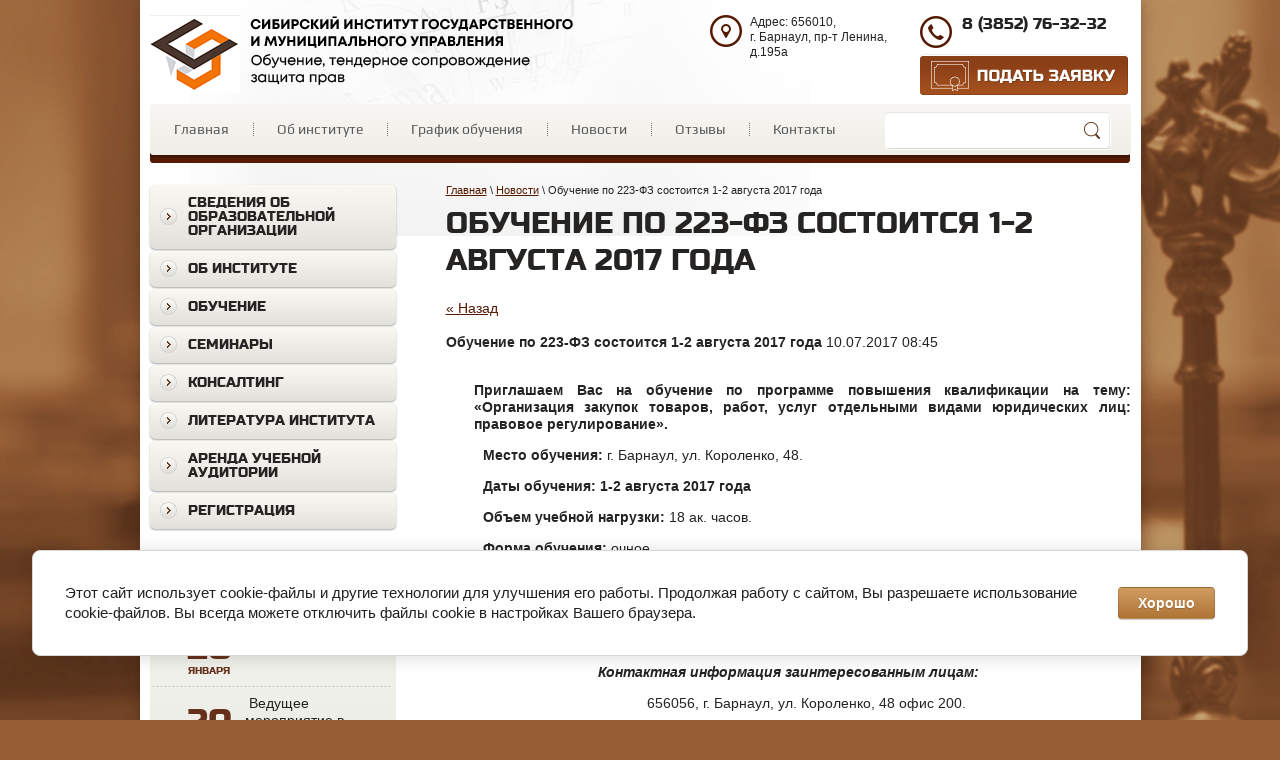

--- FILE ---
content_type: text/html; charset=utf-8
request_url: https://zakupki-sibigmu.ru/novosti/news_post/obucheniye-po-223-fz-sostoitsya-1-2-avgusta-2017-goda
body_size: 6865
content:
								
	<!doctype html>
<html lang="ru">
<head>
<meta charset="utf-8">
<meta name="robots" content="all"/>
<title>Обучение по 223-ФЗ состоится 1-2 августа 2017 года</title>
<!-- assets.top -->
<meta property="og:title" content="Обучение по 223-ФЗ состоится 1-2 августа 2017 года">
<meta name="twitter:title" content="Обучение по 223-ФЗ состоится 1-2 августа 2017 года">
<meta property="og:description" content="Обучение по 223-ФЗ состоится 1-2 августа 2017 года">
<meta name="twitter:description" content="Обучение по 223-ФЗ состоится 1-2 августа 2017 года">
<meta property="og:type" content="website">
<meta property="og:url" content="https://zakupki-sibigmu.ru/novosti/news_post/obucheniye-po-223-fz-sostoitsya-1-2-avgusta-2017-goda">
<meta name="twitter:card" content="summary">
<!-- /assets.top -->

<meta name="description" content="Обучение по 223-ФЗ состоится 1-2 августа 2017 года">
<meta name="keywords" content="Обучение по 223-ФЗ состоится 1-2 августа 2017 года">
<meta name="SKYPE_TOOLBAR" content="SKYPE_TOOLBAR_PARSER_COMPATIBLE">
<meta name='wmail-verification' content='3ef966c65d0ca26845d2ea65e34b56b0' />
<link rel="stylesheet" href="/t/v474/images/css/styles.scss.css">
<link rel="stylesheet" href="/g/css/styles_articles_tpl.css">
<meta name="yandex-verification" content="a9087d621cbaf957" />
<meta name="yandex-verification" content="a9087d621cbaf957" />
<meta name="google-site-verification" content="Lkf1ZwL1kz2mM9Ikg8WaQFKpdvD_8sKfqqMkkGjs398" />
<meta name="mailru-domain" content="bov5KTMgGTAIyznE" />

            <!-- 46b9544ffa2e5e73c3c971fe2ede35a5 -->
            <script src='/shared/s3/js/lang/ru.js'></script>
            <script src='/shared/s3/js/common.min.js'></script>
        <link rel='stylesheet' type='text/css' href='/shared/s3/css/calendar.css' /><link rel='stylesheet' type='text/css' href='/shared/highslide-4.1.13/highslide.min.css'/>
<script type='text/javascript' src='/shared/highslide-4.1.13/highslide-full.packed.js'></script>
<script type='text/javascript'>
hs.graphicsDir = '/shared/highslide-4.1.13/graphics/';
hs.outlineType = null;
hs.showCredits = false;
hs.lang={cssDirection:'ltr',loadingText:'Загрузка...',loadingTitle:'Кликните чтобы отменить',focusTitle:'Нажмите чтобы перенести вперёд',fullExpandTitle:'Увеличить',fullExpandText:'Полноэкранный',previousText:'Предыдущий',previousTitle:'Назад (стрелка влево)',nextText:'Далее',nextTitle:'Далее (стрелка вправо)',moveTitle:'Передвинуть',moveText:'Передвинуть',closeText:'Закрыть',closeTitle:'Закрыть (Esc)',resizeTitle:'Восстановить размер',playText:'Слайд-шоу',playTitle:'Слайд-шоу (пробел)',pauseText:'Пауза',pauseTitle:'Приостановить слайд-шоу (пробел)',number:'Изображение %1/%2',restoreTitle:'Нажмите чтобы посмотреть картинку, используйте мышь для перетаскивания. Используйте клавиши вперёд и назад'};</script>
<link rel="icon" href="/favicon.ico" type="image/x-icon">

<!--s3_require-->
<link rel="stylesheet" href="/g/basestyle/1.0.1/cookie.message/cookie.message.css" type="text/css"/>
<link rel="stylesheet" href="/g/basestyle/1.0.1/cookie.message/cookie.message.brown.css" type="text/css"/>
<script type="text/javascript" src="/g/basestyle/1.0.1/cookie.message/cookie.message.js" async></script>
<!--/s3_require-->

<script src="/g/libs/jquery/1.10.2/jquery.min.js"></script>
<script src="/t/v474/images/js/main.js" charset="utf-8"></script>
<script type="text/javascript" src="/t/v474/images/scroll_up.js"></script>
<script type="text/javascript" src="/t/v474/images/link_top.js"></script>
<!--[if lt IE 10]>
<script src="/g/libs/ie9-svg-gradient/0.0.1/ie9-svg-gradient.min.js"></script>
<script src="/g/libs/jquery-placeholder/2.0.7/jquery.placeholder.min.js"></script>
<script src="/g/libs/jquery-textshadow/0.0.1/jquery.textshadow.min.js"></script>
<script src="/g/s3/misc/ie/0.0.1/ie.js"></script>
<![endif]-->
<!--[if lt IE 9]>
<script src="/g/libs/html5shiv/html5.js"></script>
<![endif]-->
    <script type="text/javascript" src="/t/v474/images/jquery01.js"></script>
    <link rel="stylesheet" href="/t/v474/images/slider.css" type="text/css" charset="utf-8">
    <script type="text/javascript" src="/t/v474/images/slider.js"></script>

</head>
<body>
<div class="site-wrapper">
    <header role="banner" class="header clear-self">
        <a class="site-logo" href="http://zakupki-sibigmu.ru"  title="На главную страницу"><img src="/d/shapka.png" alt="" /></a>
        <div class="site-address"><p>Адрес: 656010,<br />
г. Барнаул, пр-т Ленина, д.195а</p></div>        <div class="head-right">
            <div class="site-contacts"><p>8 (3852) 76-32-32</p>

<p>&nbsp;</p></div>            <a href="/mail" class="call"></a>
        </div>
    </header><!-- .header-->
    <div class="mt-wr" style="margin-bottom:30px;">
    <nav class="menu-top-wrap">
        <ul class="menu-top">
                        <li><a  href="/">Главная</a></li>
                        <li><a  href="/about">Об институте</a></li>
                        <li><a  href="/grafik_obuch">График обучения</a></li>
                        <li><a  href="/novosti">Новости</a></li>
                        <li><a  href="/otzyvy-o-nas">Отзывы</a></li>
                        <li><a  href="/kontakty">Контакты</a></li>
                    </ul>
        <nav class="form-search">
            <form action="/search" method="get">
                <input type="text" name="search" onBlur="this.value=this.value==''?'':this.value" onFocus="this.value=this.value==''?'':this.value;" value="" />
                <input type="submit" value="" />
            <re-captcha data-captcha="recaptcha"
     data-name="captcha"
     data-sitekey="6LcYvrMcAAAAAKyGWWuW4bP1De41Cn7t3mIjHyNN"
     data-lang="ru"
     data-rsize="invisible"
     data-type="image"
     data-theme="light"></re-captcha></form>
        </nav>
    </nav>
    </div>
            <div class="content-wrapper clear-self">
           <aside class="site-content-left">
                         <nav class="menu-main-wrap">
                        <ul class="menu-main"><li><a href="/svedeniya-ob-obrazovatelnoy-organizatsii" >Сведения об образовательной организации</a></li><li><a href="/ob_institute" >Об Институте</a></li><li><a href="/obuch" >Обучение</a></li><li><a href="/seminary" >Семинары</a></li><li><a href="/konsalting" >Консалтинг</a></li><li><a href="/literature" >Литература института</a></li><li><a href="/arenda" >АРЕНДА УЧЕБНОЙ АУДИТОРИИ</a></li><li><a href="/user" >Регистрация</a></li></ul>            </nav>
                                                <div class="news-wrap">
                <div class="news-name">Новости<a class="news-archive" href="/novosti">все</a></div>
                <div>
                                                <article>
                    <div class="time-wr"><time datetime="2026-01-20 14:40:32"><span>20</span>января</time></div>
                    <p class="anonce"></p>
                </article>
                                                                <article>
                    <div class="time-wr"><time datetime="2026-01-20 14:29:55"><span>20</span>января</time></div>
                    <p class="anonce"> &nbsp;Ведущее мероприятие в сфере госзакупок в 2026 г состоится в августе на Алтае&nbsp;.&nbsp; </p>
                </article>
                                                                <article>
                    <div class="time-wr"><time datetime="2025-12-29 13:00:10"><span>29</span>декабря</time></div>
                    <p class="anonce">  &nbsp; &nbsp; &nbsp; </p>
                </article>
                                                                                                                </div>
            </div>
                                    <div class="ed-link">
                <a href="https://fas.gov.ru/" class="link">Федеральная антимонопольная служба России</a>
            </div>
                                    <div class="ed-bl">
                <div class="title"></div>
                <div class="ed-body">
                                            <div class="ed-inner">
                        <img src="/thumb/2/DFaNqvDO_yiEZin049JImQ/41r48/d/left-ico1.png" alt="Полезная информация" />
                        <a href="/poleznaya-informatsiya">Полезная информация</a>
                        </div>
                                            <div class="ed-inner">
                        <img src="/thumb/2/YvQqdX5Ar0oEIwlx5sIIYw/41r48/d/left-ico2.png" alt="Положительный опыт" />
                        <a href="/polozhitelnyy-opyt">Положительный опыт</a>
                        </div>
                                            <div class="ed-inner">
                        <img src="/thumb/2/wgbQrZtgbIB7QDTtJB4Egw/41r48/d/left-ico3.png" alt="Актуальные изменения" />
                        <a href="/aktualnyye-izmeneniya">Актуальные изменения</a>
                        </div>
                                    </div>
            </div>
                                </aside> <!-- .sidebar-left -->
                <main role="main" class="main">
            <div class="content">
                <div class="content-inner" >
                   
<div class="site-path-wrap" data-url="/novosti"><a href="/">Главная</a> \ <a href="/novosti">Новости</a> \ Обучение по 223-ФЗ состоится 1-2 августа 2017 года</div>                   <h1>Обучение по 223-ФЗ состоится 1-2 августа 2017 года</h1>

	<style type="text/css">
		.n-thumb {
			float: left;
			margin: 5px;
		}
	</style>



			<a href="/novosti">&laquo; Назад</a>
		<br/>
		<br/>
		<div>
			
			<b>Обучение по 223-ФЗ состоится 1-2 августа 2017 года</b>&nbsp;10.07.2017 08:45<br/><br/>
			<p style="margin-left: 21.3pt; text-align: justify;"><strong>Приглашаем Вас на обучение по программе повышения квалификации на тему: </strong><strong>&laquo;Организация закупок товаров, работ, услуг отдельными видами юридических лиц: правовое регулирование&raquo;.</strong></p>

<p style="margin-left:1.0cm;"><strong>Место обучения: </strong>г. Барнаул, ул. Короленко, 48.</p>

<p style="margin-left:1.0cm;"><strong>Даты обучения:</strong><strong> 1-2 </strong><strong>августа 2017 года </strong></p>

<p style="margin-left:1.0cm;"><strong>Объем учебной нагрузки: </strong>18 ак. часов.</p>

<p style="margin-left:1.0cm;"><strong>Форма обучения: </strong>очное.</p>

<p style="margin-left:1.0cm;"><strong>Стоимость обучения: </strong>4 500,00 рублей.</p>

<p style="margin-left:1.0cm;"><strong>Документ по итогу обучения: </strong>удостоверение о повышении квалификации.</p>

<p style="margin-left:1.0cm;">&nbsp;</p>

<p align="center"><em><strong>Контактная информация заинтересованным лицам:</strong></em></p>

<p align="center" style="margin-left:1.0cm;">656056, г. Барнаул, ул. Короленко, 48 офис 200.</p>

<p align="center" style="margin-left:1.0cm;">Проректор по учебной работе- тел: 8 (3852) 22-69-28, 8-905-082-7947</p>

<p align="center" style="margin-left:1.0cm;">&nbsp;E-mail: pur_igmu@mail.ru</p>

<p align="center" style="margin-left:1.0cm;"><img alt="DSC06226" height="387" src="/thumb/2/CI6jE9SWLWdCMm1BggboUA/580r450/d/dsc06226.jpg" style="border-width: 0" width="580" /></p>
			<br clear="all"/>
		</div>
			


</div> <!-- .content-inner -->
            </div> <!-- .content -->
        </main> <!-- .main -->
    </div> <!-- .content-wrapper -->
</div> <!-- .site-wrapper -->
<nav class="menu-bot-wrap">
            <div class="social-wr">
                            <a href="http://vk.com/sibigmu"><img src="/thumb/2/83zwmncxSL711SuUro4IbQ/40r40/d/vk.png" alt="Vk" /></a>
                            <a href="https://ok.ru/group/55053312655368"><img src="/thumb/2/nEhdIdXfr0T07iCPwTPaLA/40r40/d/ok.png" alt="OK" /></a>
                    </div>
        <ul class="menu-bot">
                <li><a href="/" >Главная</a></li>
                <li><a href="/about" >Об институте</a></li>
                <li><a href="/grafik_obuch" >График обучения</a></li>
                <li><a href="/novosti" >Новости</a></li>
                <li><a href="/otzyvy-o-nas" >Отзывы</a></li>
                <li><a href="/kontakty" >Контакты</a></li>
            </ul>
    <div class="link_top"><a href="#"></a></div>
</nav>
<footer role="contentinfo" class="footer">
    <div class="site-name">Copyright &copy; 2015 - 2026 АНО ДПО «СибИГМУ»</div>
    <div class="site-copyright"><span style='font-size:14px;' class='copyright'><!--noindex-->Поддержка. <span style="text-decoration:underline; cursor: pointer;" onclick="javascript:window.open('https://megagr'+'oup.ru/?utm_referrer='+location.hostname)" class="copyright">Разработка сайтов</span> в Megagroup.<!--/noindex--></span></div>
    <div class="site-counters"><!--LiveInternet counter--><script type="text/javascript"><!--
document.write("<a href='//www.liveinternet.ru/click' "+
"target=_blank><img src='//counter.yadro.ru/hit?t12.3;r"+
escape(document.referrer)+((typeof(screen)=="undefined")?"":
";s"+screen.width+"*"+screen.height+"*"+(screen.colorDepth?
screen.colorDepth:screen.pixelDepth))+";u"+escape(document.URL)+
";"+Math.random()+
"' alt='' title='LiveInternet: показано число просмотров за 24"+
" часа, посетителей за 24 часа и за сегодня' "+
"border='0' width='88' height='31'><\/a>")
//--></script><!--/LiveInternet-->

<!-- Yandex.Metrika informer -->
<a href="https://metrika.yandex.ru/stat/?id=46349358&amp;from=informer"
target="_blank" rel="nofollow"><img src="https://informer.yandex.ru/informer/46349358/3_1_FFFFFFFF_EFEFEFFF_0_pageviews"
style="width:88px; height:31px; border:0;" alt="Яндекс.Метрика" title="Яндекс.Метрика: данные за сегодня (просмотры, визиты и уникальные посетители)" class="ym-advanced-informer" data-cid="46349358" data-lang="ru" /></a>
<!-- /Yandex.Metrika informer -->

<!-- Yandex.Metrika counter -->
<script type="text/javascript" >
   (function(m,e,t,r,i,k,a){m[i]=m[i]||function(){(m[i].a=m[i].a||[]).push(arguments)};
   m[i].l=1*new Date();k=e.createElement(t),a=e.getElementsByTagName(t)[0],k.async=1,k.src=r,a.parentNode.insertBefore(k,a)})
   (window, document, "script", "https://mc.yandex.ru/metrika/tag.js", "ym");

   ym(46349358, "init", {
        clickmap:true,
        trackLinks:true,
        accurateTrackBounce:true,
        webvisor:true
   });
</script>
<noscript><div><img src="https://mc.yandex.ru/watch/46349358" style="position:absolute; left:-9999px;" alt="" /></div></noscript>
<!-- /Yandex.Metrika counter -->

<!-- Global site tag (gtag.js) - Google Analytics -->
<script async src="https://www.googletagmanager.com/gtag/js?id=UA-109916736-1"></script>
<script>
  window.dataLayer = window.dataLayer || [];
  function gtag(){dataLayer.push(arguments);}
  gtag('js', new Date());

  gtag('config', 'UA-109916736-1');
</script>
<!-- Логин в Метрике -->
<!--__INFO2026-01-21 02:33:33INFO__-->
</div>
</footer><!-- .footer -->

<!-- assets.bottom -->
<!-- </noscript></script></style> -->
<script src="/my/s3/js/site.min.js?1768462484" ></script>
<script src="https://cp.onicon.ru/loader/551d160d2866885d778b4598.js" data-auto async></script>
<script >/*<![CDATA[*/
var megacounter_key="f62ddc7f1abe26d42bdc20fb27615768";
(function(d){
    var s = d.createElement("script");
    s.src = "//counter.megagroup.ru/loader.js?"+new Date().getTime();
    s.async = true;
    d.getElementsByTagName("head")[0].appendChild(s);
})(document);
/*]]>*/</script>


					<!--noindex-->
		<div id="s3-cookie-message" class="s3-cookie-message-wrap">
			<div class="s3-cookie-message">
				<div class="s3-cookie-message__text">
					Этот сайт использует cookie-файлы и другие технологии для улучшения его работы. Продолжая работу с сайтом, Вы разрешаете использование cookie-файлов. Вы всегда можете отключить файлы cookie в настройках Вашего браузера.
				</div>
				<div class="s3-cookie-message__btn">
					<div id="s3-cookie-message__btn" class="g-button">
						Хорошо
					</div>
				</div>
			</div>
		</div>
		<!--/noindex-->
	
<script >/*<![CDATA[*/
$ite.start({"sid":926230,"vid":930450,"aid":1096213,"stid":4,"cp":21,"active":true,"domain":"zakupki-sibigmu.ru","lang":"ru","trusted":false,"debug":false,"captcha":3,"onetap":[{"provider":"vkontakte","provider_id":"51974574","code_verifier":"ZDJNUjEM4TYBN44YGm3AJzjIZANjNNRyjWDDjMYwQmT"}]});
/*]]>*/</script>
<!-- /assets.bottom -->
</body>
<!-- 975 -->
</html>

--- FILE ---
content_type: text/css
request_url: https://zakupki-sibigmu.ru/t/v474/images/css/styles.scss.css
body_size: 5516
content:
@charset "utf-8";
.content-inner {
  margin: 0 0 0 296px; }

.table2 th {
  padding: 0.5em;
  color: #fff;
  background: #f00; }

article, aside, details, figcaption, figure, footer, header, hgroup, nav, section, summary {
  display: block; }

audio, canvas, video {
  display: inline-block; }

.lt-ie8 audio, .lt-ie8 canvas, .lt-ie8 video {
  display: inline;
  min-height: 0; }

audio:not([controls]) {
  display: none;
  height: 0; }

[hidden] {
  display: none; }

html {
  font-size: 100%;
  -webkit-text-size-adjust: 100%;
  -ms-text-size-adjust: 100%;
  overflow-y: scroll; }

html, button, input, select, textarea {
  font-family: sans-serif; }

body {
  margin: 0; }

a:focus {
  outline: thin dotted; }

a:active, a:hover {
  outline: 0; }

abbr[title] {
  border-bottom: 1px dotted; }

b, strong {
  font-weight: bold; }

blockquote {
  margin: 1em 40px; }

dfn {
  font-style: italic; }

mark {
  background: #ff0;
  color: #000; }

p, pre {
  margin: 1em 0; }

code, kbd, pre, samp {
  font-family: monospace, serif;
  font-size: 1em; }

.lt-ie7 code, .lt-ie7 kbd, .lt-ie7 pre, .lt-ie7 samp {
  font-family: 'courier new', monospace; }

pre {
  white-space: pre;
  white-space: pre-wrap;
  word-wrap: break-word; }

q {
  quotes: none; }

q:before, q:after {
  content: '';
  content: none; }

small {
  font-size: 80%; }

sub, sup {
  font-size: 75%;
  line-height: 0;
  position: relative;
  vertical-align: baseline; }

sup {
  top: -0.5em; }

sub {
  bottom: -0.25em; }

dl, menu, ol, ul {
  margin: 1em 0; }

dd {
  margin: 0 0 0 40px; }

menu, ol, ul {
  padding: 0 0 0 40px; }

nav ul, nav ol {
  list-style: none;
  list-style-image: none;
  margin: 0;
  padding: 0;
  font-size: 0; }

img {
  -ms-interpolation-mode: bicubic;
  vertical-align: middle; }

svg:not(:root) {
  overflow: hidden; }

figure {
  margin: 0; }

form {
  margin: 0; }

fieldset {
  border: 1px solid #c0c0c0;
  margin: 0 2px;
  padding: 0.35em 0.625em 0.75em; }

legend {
  border: 0;
  padding: 0;
  white-space: normal; }

.lt-ie8 legend {
  margin-left: -7px; }

button, input, select, textarea {
  margin: 0;
  vertical-align: baseline; }

.lt-ie8 button, .lt-ie8 input, .lt-ie8 select, .lt-ie8 textarea {
  vertical-align: middle; }

button, input {
  line-height: normal; }

button, html input[type="button"], input[type="reset"], input[type="submit"] {
  -webkit-appearance: button;
  cursor: pointer; }

.lt-ie8 button, .lt-ie8 html input[type="button"], .lt-ie8 input[type="reset"], .lt-ie8 input[type="submit"] {
  overflow: visible; }

button[disabled], input[disabled] {
  cursor: default; }

input[type="checkbox"], input[type="radio"] {
  box-sizing: border-box;
  padding: 0; }

.lt-ie8 input[type="checkbox"], .lt-ie8 input[type="radio"] {
  height: 13px;
  width: 13px; }

input[type="search"] {
  -webkit-appearance: textfield;
  -moz-box-sizing: content-box;
  -webkit-box-sizing: content-box;
  box-sizing: content-box; }

input[type="search"]::-webkit-search-cancel-button, input[type="search"]::-webkit-search-decoration {
  -webkit-appearance: none; }

button::-moz-focus-inner, input::-moz-focus-inner {
  border: 0;
  padding: 0; }

textarea {
  overflow: auto;
  vertical-align: top; }

button::-moz-focus-inner, input::-moz-focus-inner {
  border: 0;
  padding: 0; }

table {
  border-collapse: collapse;
  border-spacing: 0; }

h1 {
  font-size: 2em;
  margin: 0 0 0.67em; }

h2 {
  font-size: 1.5em;
  margin: 0.83em 0; }

h3 {
  font-size: 1.17em;
  margin: 1em 0; }

h4 {
  font-size: 1em;
  margin: 1.33em 0; }

h5 {
  font-size: 0.83em;
  margin: 1.67em 0; }

h6 {
  font-size: 0.67em;
  margin: 2.33em 0; }

hr {
  display: block;
  height: 1px;
  border: 0;
  border-top: 1px solid #ccc;
  margin: 1em 0;
  padding: 0; }
/*----*/
html, body {
  min-width: 990px;
  position: relative;
  height: 100%;
  text-align: left; }

#printMe {
  background: #fff;
  color: #000; }

a {
  text-decoration: underline; }

a:hover {
  text-decoration: none; }

img, a img {
  border: none; }

.thumb, .YMaps {
  color: #000; }

.table-reset {
  margin: 0;
  padding: 0;
  border: 0;
  border-spacing: 0;
  border-collapse: collapse;
  vertical-align: top;
  width: 100%;
  table-layout: fixed; }

.table-reset td {
  padding: 0;
  vertical-align: top; }

.clear-self:after {
  content: '';
  display: block;
  clear: both; }

#site-wrap, header {
  width: 100%; }

#site-wrap, header, footer {
  position: relative; }

.site-content-middle {
  float: left;
  width: 100%; }

.site-content-left, .site-content-right {
  float: left; }

header a {
  color: inherit; }

header p, footer p {
  margin: 0; }

.site-content-wrap {
  position: relative;
  width: 100%;
  min-height: 0; }

.site-content-wrap:after {
  display: block;
  clear: both;
  height: 0;
  visibility: hidden;
  content: '.'; }
/*--TABLES--*/
/*table.table0 td p,table.table1 td p,table.table2 td p { margin: 0;}*/
table.table0, table.table1, table.table2 {
  border-collapse: collapse;
  border-spacing: 0; }

table.table0 td, table.table1 td, table.table2 td {
  padding: 5px;
  border: none; }

table.table1 td, table.table2 td, table.table2 th {
  border: 1px solid #666; }

table.table2 th {
  padding: 8px 5px;
  color: #fff;
  text-align: left; }
/*--GALLERY--*/
table.gallery {
  border-spacing: 10px;
  border-collapse: separate; }

table.gallery td {
  background-color: #f0f0f0;
  text-align: center;
  padding: 15px; }

@font-face {
  font-family: 'play';
  src: url("/g/fonts/play/play-r.eot");
  src: url("/g/fonts/play/play-r.eot?#iefix") format("embedded-opentype"), url("/g/fonts/play/play-r.woff") format("woff"), url("/g/fonts/play/play-r.ttf") format("truetype"), url("/g/fonts/play/play-r.svg#play") format("svg");
  font-weight: normal;
  font-style: normal; }

@font-face {
  font-family: 'russo_one';
  src: url("/g/fonts/russo_one/russoone-r.eot");
  src: url("/g/fonts/russo_one/russoone-r.eot?#iefix") format("embedded-opentype"), url("/g/fonts/russo_one/russoone-r.woff") format("woff"), url("/g/fonts/russo_one/russoone-r.ttf") format("truetype"), url("/g/fonts/russo_one/russoone-r.svg#russo_one") format("svg");
  font-weight: normal;
  font-style: normal; }

html, body {
  height: 100%; }

body {
  position: relative;
  min-width: 980px;
  text-align: left;
  color: #262423;
  font: 14px Arial, Helvetica, sans-serif;
  line-height: 1.25;
  background: url(../bg.jpg) 50% 0 no-repeat #955e35; }

h1, h2, h3, h4, h5, h6 {
  color: #262423;
  font-family: 'russo_one', Arial, Helvetica, sans-serif;
  font-weight: normal;
  font-style: normal;
  text-transform: uppercase; }

h1 {
  margin-top: 0;
  font-size: 30px; }

h2 {
  font-size: 23px; }

h3 {
  font-size: 18px; }

h4 {
  font-size: 15px; }

h5 {
  font-size: 12px; }

h6 {
  font-size: 10px; }

h5, h6 {
  font-weight: bold; }

a {
  text-decoration: underline;
  color: #551b02; }

a:hover {
  text-decoration: none; }

a img {
  border-color: #262423; }

.site-path-wrap {
  font-size: 11px;
  font-family: Tahoma, Verdana, Segoe, sans-serif;
  margin-bottom: 10px;
  white-space: pre-wrap;
  line-height: 1;
  color: #262423; }
  .site-path-wrap a {
    color: #551b02; }

.header a img, .sidebar a img, .footer a img {
  border: none; }

.header p, .footer p {
  margin: 0; }

.sidebar p:first-child {
  margin-top: 0; }
  .sidebar p:last-child {
    border-bottom: 0; }

.site-wrapper {
  width: 981px;
  min-height: 100%;
  margin: 0 auto;
  background-color: #fff;
  -moz-box-shadow: 0 4px 13px rgba(44, 20, 9, .34);
  -webkit-box-shadow: 0 4px 13px rgba(44, 20, 9, .34);
  box-shadow: 0 4px 13px rgba(44, 20, 9, .34);
  padding: 0 10px;
  background-image: url(../site-wr-bg.png);
  background-repeat: no-repeat;
  position: relative; }
  .site-wrapper:before {
    position: absolute;
    content: "";
    background: url(../bg-bot.png) 0 0 no-repeat;
    bottom: -139px;
    right: 0;
    left: 0;
    height: 538px; }
  .site-wrapper:after {
    display: block;
    visibility: hidden;
    height: 0;
    content: ""; }

.header {
  min-height: 104px; }

.footer {
  position: relative;
  width: 981px;
  min-height: 73px;
  margin: auto;
  background: #fff;
  padding: 0 10px; }

.content-wrapper {
  position: relative;
  width: 100%;
  padding: 0 0 40px; }

.main {
  float: left;
  width: 100%; }

.site-content-left {
  float: left;
  width: 246px;
  margin-right: -100%;
  position: relative;
  z-index: 2; }
/*---------------------------------------!CONTENT!----------------------------------------------------------------*/
/*----LOGO----*/
.site-logo {
  width: 535px;
  height: 78px;
  float: left;
  margin: 15px 0 0; }

.site-address {
  float: left;
  width: 156px;
  background: url(../address.png) 0 0 no-repeat;
  min-height: 32px;
  padding: 0 0 0 40px;
  margin: 15px 0 0 25px;
  font-size: 12px;
  color: #262423; }

.head-right {
  float: right;
  width: 211px;
  margin: 16px 0 0; }
/*----ADDRESS-CONTACTS-MAIL----*/
.site-contacts {
  color: #262423;
  font: 16px/1 'russo_one', Arial, Helvetica, sans-serif;
  padding: 0 0 0 42px;
  background: url(../tel.png) 0 0 no-repeat;
  min-height: 32px;
  margin: 0 0 6px; }

.call {
  background: url(../call.png) 0 0 no-repeat;
  width: 208px;
  height: 41px;
  display: block; }
/*----MENU-TOP----*/
.mt-wr {
  position: relative; }
  .mt-wr:before {
    position: absolute;
    content: "";
    left: 0;
    right: 0;
    bottom: -8px;
    background: url(../mt-bot.png) 0 0 no-repeat;
    height: 11px; }

.menu-top-wrap {
  font-size: 0;
  -webkit-border-radius : 3px;
  -moz-border-radius : 3px;
  -ms-border-radius : 3px;
  -o-border-radius : 3px;
  border-radius : 3px;
  -webkit-background-clip : padding;
  -moz-background-clip : padding;
  background-clip : padding-box;
  background-color: #efede7;
  position: relative;
  background-image: -o-linear-gradient(#f7f6f3, #efeee7);
  background-image: -moz-linear-gradient(#f7f6f3, #efeee7);
  background-image: -webkit-linear-gradient(#f7f6f3, #efeee7);
  background-image: -ms-linear-gradient(#f7f6f3, #efeee7);
  background-image: linear-gradient( #f7f6f3, #efeee7);
  -pie-background: linear-gradient( #f7f6f3, #efeee7);
  padding: 7px 0;
  z-index: 2; }
  .menu-top-wrap .menu-top {
    padding: 0 246px 0 0; }
  .menu-top-wrap .menu-top li {
    display: inline-block;
    background: url(../mt-strp.png) 0 50% no-repeat;
    padding: 0 6px; }
    .menu-top-wrap .menu-top li:first-child {
      background: none; }
    .menu-top-wrap .menu-top li a {
      color: #5a5a5a;
      font: 14px/35px 'play', Arial, Helvetica, sans-serif;
      text-decoration: none;
      display: block;
      padding: 0 17px;
      -webkit-border-radius : 4px;
      -moz-border-radius : 4px;
      -ms-border-radius : 4px;
      -o-border-radius : 4px;
      border-radius : 4px;
      -webkit-background-clip : padding;
      -moz-background-clip : padding;
      background-clip : padding-box;
      border: 1px solid transparent; }
      .menu-top-wrap .menu-top li a:hover {
        border: 1px solid #fff;
        background-color: #5f3321;
        -moz-box-shadow: 0 -1px 2px rgba(188, 187, 179, .5);
        -webkit-box-shadow: 0 -1px 2px rgba(188, 187, 179, .5);
        box-shadow: 0 -1px 2px rgba(188, 187, 179, .5);
        background-image: -o-linear-gradient(#6d3b26, #5f3321);
        background-image: -moz-linear-gradient(#6d3b26, #5f3321);
        background-image: -webkit-linear-gradient(#6d3b26, #5f3321);
        background-image: -ms-linear-gradient(#6d3b26, #5f3321);
        background-image: linear-gradient( #6d3b26, #5f3321);
        -pie-background: linear-gradient( #6d3b26, #5f3321);
        color: #fff; }
/*----SEARCH----*/
.form-search {
  position: absolute;
  top: 8px;
  right: 20px; }
  .form-search form {
    width: 226px;
    height: 38px;
    background: url(../search.png) left top no-repeat; }
  .form-search input[type="text"] {
    background: none;
    border: none;
    outline: none;
    width: 194px;
    color: #000;
    height: 38px;
    padding: 0 0 0 5px;
    font: 13px/1 Arial, Helvetica, sans-serif;
    vertical-align: top; }
  .form-search input[type="submit"] {
    border: none;
    outline: none;
    width: 16px;
    height: 17px;
    padding: 0;
    margin: 0;
    background: none;
    vertical-align: top;
    margin-top: 10px; }

.js-block-wr {
  position: relative; }
  .js-block-wr:after {
    position: absolute;
    content: "";
    background: url(../js-bot.png) 0 0 no-repeat;
    height: 11px;
    left: 0;
    right: 0;
    bottom: -9px; }

.js-block-wr2 {
  position: relative;
  font-size: 0;
  -webkit-border-radius : 0 0 3px 3px;
  -moz-border-radius : 0 0 3px 3px;
  -ms-border-radius : 0 0 3px 3px;
  -o-border-radius : 0 0 3px 3px;
  border-radius : 0 0 3px 3px;
  -webkit-background-clip : padding;
  -moz-background-clip : padding;
  background-clip : padding-box;
  background-color: #9f451f;
  margin: 0 0 42px;
  background-image: -o-linear-gradient(#ba6134, #61371f);
  background-image: -moz-linear-gradient(#ba6134, #61371f);
  background-image: -webkit-linear-gradient(#ba6134, #61371f);
  background-image: -ms-linear-gradient(#ba6134, #61371f);
  background-image: linear-gradient( #ba6134, #61371f);
  -pie-background: linear-gradient( #ba6134, #61371f);
  z-index: 2;
  text-align: justify;
  padding: 0;
  min-height: 192px;
  padding: 14px 0 0; }
  .js-block-wr2:after {
    width: 100%;
    display: inline-block;
    content: ""; }
  .js-block-wr2 li {
    display: inline-block;
    text-align: center;
    vertical-align: top;
    width: 236px;
    background: url(../js-strp.png) 0 0 no-repeat;
    min-height: 149px;
    padding: 33px 0 0; }
  .js-block-wr2 li:first-child {
    background: none; }
  .js-block-wr2 .js-inner img {
    margin: 0 0 10px; }
  .js-block-wr2 .js-inner a {
    color: #fff;
    font: 20px/1 'russo_one', Arial, Helvetica, sans-serif;
    text-transform: uppercase;
    text-decoration: none;
    display: block;
    height: 40px; }
    .js-block-wr2 .js-inner a span {
      display: inline-block;
      vertical-align: middle; }
      .js-block-wr2 .js-inner a span + span {
        min-height: 100%; }

.slider {
  margin: 8px 0 0; }
/*----MENU-MAIN----*/
.menu-main-wrap {
  margin: 0 0 32px; }
  .menu-main-wrap .menu-main > li {
    margin: 0 0 2px; }
    .menu-main-wrap .menu-main > li > a {
      color: #262423;
      font: 14px/1 'russo_one', Arial, Helvetica, sans-serif;
      display: block;
      text-decoration: none;
      padding: 11px 0 11px 38px;
      text-transform: uppercase;
      -webkit-border-radius : 5px;
      -moz-border-radius : 5px;
      -ms-border-radius : 5px;
      -o-border-radius : 5px;
      border-radius : 5px;
      -webkit-background-clip : padding;
      -moz-background-clip : padding;
      background-clip : padding-box;
      background-color: #f8f7f1;
      -moz-box-shadow: 0 1px 2px rgba(0, 0, 0, .34);
      -webkit-box-shadow: 0 1px 2px rgba(0, 0, 0, .34);
      box-shadow: 0 1px 2px rgba(0, 0, 0, .34);
      background-image: -o-linear-gradient(#f9f8f2, #e2e1dc);
      background-image: -moz-linear-gradient(#f9f8f2, #e2e1dc);
      background-image: -webkit-linear-gradient(#f9f8f2, #e2e1dc);
      background-image: -ms-linear-gradient(#f9f8f2, #e2e1dc);
      background-image: linear-gradient( #f9f8f2, #e2e1dc);
      -pie-background: linear-gradient( #f9f8f2, #e2e1dc);
      position: relative; }
      .menu-main-wrap .menu-main > li > a:hover:after {
        background-position: 0 -39px; }
      .menu-main-wrap .menu-main > li > a:after {
        position: absolute;
        content: "";
        width: 17px;
        height: 17px;
        background: url(../ml-mark.png) 0 0 no-repeat;
        margin-top: -9px;
        top: 50%;
        left: 10px; }
      .menu-main-wrap .menu-main > li > a:hover {
        color: #fff;
        background-image: -o-linear-gradient(#853c16, #a4501e);
        background-image: -moz-linear-gradient(#853c16, #a4501e);
        background-image: -webkit-linear-gradient(#853c16, #a4501e);
        background-image: -ms-linear-gradient(#853c16, #a4501e);
        background-image: linear-gradient( #853c16, #a4501e);
        -pie-background: linear-gradient( #853c16, #a4501e);
        box-shadow: none; }
    .menu-main-wrap .menu-main > li > ul {
      padding: 0 0 0 15px; }
  .menu-main-wrap .menu-main ul {
    padding: 5px 0 0 15px;
    background-color: #f4f4f4; }
    .menu-main-wrap .menu-main ul li {
      padding: 6px 0; }
      .menu-main-wrap .menu-main ul li a {
        font: 14px 'russo_one', Arial, sans-serif;
        color: #000; }
        /* News-block(site-cont-left)
         //----------------------------------------------------------------------------*/

.news-wrap {
  margin: 0 0 12px;
  -webkit-border-radius : 5px;
  -moz-border-radius : 5px;
  -ms-border-radius : 5px;
  -o-border-radius : 5px;
  border-radius : 5px;
  -webkit-background-clip : padding;
  -moz-background-clip : padding;
  background-clip : padding-box;
  background-color: #f7f7f1;
  background-image: -o-linear-gradient(#f8f8f2, #e2e1db);
  background-image: -moz-linear-gradient(#f8f8f2, #e2e1db);
  background-image: -webkit-linear-gradient(#f8f8f2, #e2e1db);
  background-image: -ms-linear-gradient(#f8f8f2, #e2e1db);
  background-image: linear-gradient( #f8f8f2, #e2e1db);
  -pie-background: linear-gradient( #f8f8f2, #e2e1db);
  font-size: 0;
  color: #262423;
  padding: 20px 3px 0; }
  .news-wrap article {
    background: url(../news-strp.png) 0 0 no-repeat;
    padding: 11px 0 10px 38px;
    font-size: 14px; }
  .news-wrap .anonce {
    display: inline-block;
    vertical-align: top;
    width: 100px;
    margin: -2px 0 0 9px; }
  .news-wrap .time-wr {
    text-align: center;
    display: inline-block;
    vertical-align: top; }
  .news-wrap time {
    margin: 8px 0 0 -4px;
    display: block;
    color: #65311b;
    font: 10px/1 'russo_one', Arial, Helvetica, sans-serif;
    text-transform: uppercase; }
  .news-wrap time span {
    font-size: 36px;
    display: block;
    text-transform: none; }

.news-name {
  color: #262423;
  font: 25px/1 'russo_one', Arial, Helvetica, sans-serif;
  text-transform: uppercase;
  text-align: center;
  margin: -3px 0 8px 32px; }
  .news-name a {
    color: #7d462e;
    font-size: 13px;
    text-transform: lowercase;
    margin-left: 6px;
    line-height: 1; }

.ed-link {
  background: url(../link-tit.png) 0 0 no-repeat;
  height: 31px;
  padding: 66px 0 0;
  color: #551b02;
  font: 14px/1 'russo_one', Arial, Helvetica, sans-serif;
  text-align: center;
  margin: 0 0 2px; }

.ed-bl {
  font-size: 0; }
  .ed-bl .title {
    background: url(../title.png) 0 0 no-repeat;
    width: 247px;
    height: 90px;
    margin: 0 0 23px; }
  .ed-bl .ed-body {
    -webkit-border-radius : 5px;
    -moz-border-radius : 5px;
    -ms-border-radius : 5px;
    -o-border-radius : 5px;
    border-radius : 5px;
    -webkit-background-clip : padding;
    -moz-background-clip : padding;
    background-clip : padding-box;
    background-color: #f7f2e7;
    background-image: -o-linear-gradient(#f8f3ea, #e1dcd3);
    background-image: -moz-linear-gradient(#f8f3ea, #e1dcd3);
    background-image: -webkit-linear-gradient(#f8f3ea, #e1dcd3);
    background-image: -ms-linear-gradient(#f8f3ea, #e1dcd3);
    background-image: linear-gradient( #f8f3ea, #e1dcd3);
    -pie-background: linear-gradient( #f8f3ea, #e1dcd3);
    padding: 14px 5px 9px 26px; }
  .ed-bl .ed-body img {
    vertical-align: middle; }
  .ed-bl .ed-body .ed-inner {
    margin: 0 0 9px; }
  .ed-bl .ed-body a {
    display: inline-block;
    vertical-align: middle;
    width: 145px;
    text-decoration: none;
    margin: 0 0 0 14px;
    color: #262423;
    font: 15px/1 'russo_one', Arial, Helvetica, sans-serif;
    text-transform: uppercase; }
    .ed-bl .ed-body a:hover {
      color: #a0471f; }
/*----MENU-BOTTOM----*/
.menu-bot-wrap {
  font-size: 0;
  text-align: center;
  position: relative;
  background-color: #f7f1e7;
  background-image: -o-linear-gradient(#f8f3e9, #e1dcd2);
  background-image: -moz-linear-gradient(#f8f3e9, #e1dcd2);
  background-image: -webkit-linear-gradient(#f8f3e9, #e1dcd2);
  background-image: -ms-linear-gradient(#f8f3e9, #e1dcd2);
  background-image: linear-gradient( #f8f3e9, #e1dcd2);
  -pie-background: linear-gradient( #f8f3e9, #e1dcd2);
  width: 1000px;
  margin: 0 auto; }
  .menu-bot-wrap .menu-bot {
    padding: 0 90px 0 212px; }
  .menu-bot-wrap .menu-bot li {
    background: url(../mb-strp.png) 0 50% no-repeat;
    padding: 0 20px;
    display: inline-block; }
    .menu-bot-wrap .menu-bot li:first-child {
      background: none; }
    .menu-bot-wrap .menu-bot li a {
      color: #5a5a5a;
      font: 14px/66px 'play', Arial, Helvetica, sans-serif;
      text-decoration: none; }
      .menu-bot-wrap .menu-bot li a:hover {
        color: #551b02;
        text-decoration: underline; }

.social-wr {
  font-size: 0;
  position: absolute;
  left: 49px;
  top: 15px; }
  .social-wr a {
    display: inline-block;
    vertical-align: top;
    width: 40px;
    height: 40px;
    margin-right: 1px; }
  .link_top {
    position: absolute;
    top: 6px;
    right: 44px; }
  .link_top a {
    display: block;
    width: 57px;
    height: 53px;
    background: url(../link-top.png) left top no-repeat; }
/*----SITE-NAME-and-COPYRIGHT----*/
.site-name {
  color: #262423;
  font-size: 13px;
  position: absolute;
  top: 28px;
  left: 48px; }

.site-copyright {
  right: 14px;
  top: 27px;
  position: absolute; }
  .site-copyright span {
    color: #262423;
    font-size: 13px !important; }
  /*----COUNTERS AND INFORMERS----*/

.site-counters {
  position: absolute;
  left: 424px;
  top: 27px; }

.site-informers {
  text-align: center;
  margin: 0 0 20px; }
/*--TABLE-BACKGROUND--*/
table.table2 th {
  background: #45a7dc; }


--- FILE ---
content_type: text/css
request_url: https://zakupki-sibigmu.ru/t/v474/images/slider.css
body_size: 746
content:
/* Slider */
.slider-ver-1 {
	position: relative;
	margin: 0;
}
.slider-ver-1:first-child {
	margin-top: 0;
}

.slider-ver-1 .slider-container {
	overflow: hidden;
	width: 981px;
	height: 366px;
	margin: 0 auto;
	position: relative;
}
.slider-ver-1 .slider-container ul {
	list-style: none;
	padding: 0;
	margin: 0;
	width: 99999px;
	height: 366px;
}
.slider-ver-1 .slider-container ul li {
	float: left;
	width: 981px;
	height: 366px;
}
.slider-ver-1 .slider-container ul li img {
	border: none;
	display: block;
	max-width: 100%;
	max-height: 100%;
}
.slider-ver-1 .slider-container ul li .figure {
	text-align: left;
	position: relative;
	width: 981px;
	height: 366px;
	*zoom: 1;
}
.slider-ver-1 .slider-container ul li .figure > a {
	display: block;
	text-decoration: none;
	width: 981px;
	height: 366px;
}
.slider-ver-1 .slider-container ul li .figure .figcaption {
	background: url(slider-text.png) 0 0 repeat;
	position: absolute;
	bottom: 0;
	right: 0;
	left: 0;
	min-height: 38px;
	padding: 15px 230px 15px 35px;
	line-height: 18px;
	font-size: 15px;
	color: #fff;
}
.slider-ver-1 .slider-container ul li .figure .figcaption a {
	color: #fff;
}
.slider-ver-1 .slider-container ul li .figure .figcaption p {
	padding: 0;
	margin: 0;
}

.slider-ver-1 .slide-arrow {
	position: absolute;
	top: 50%;
	margin-top: -26px;
	width: 51px;
	height: 53px;
	background: url(slider-arrows.png) no-repeat;
}
.slider-ver-1 .next-slide {
	right: 0;
	background-position: 100% 0;
	padding: 0;
}
.slider-ver-1 .prev-slide {
	left: 0;
	background-position: 0 0;
	padding: 0;
}
.slider-ver-1 .slide-arrow a {
	display: block;
	cursor: pointer;
	width: 51px;
	height: 53px;
	text-decoration: none;
}

.slider-ver-1 .controllers,
.slider-ver-1 .controllers ul,
.slider-ver-1 .controllers li {
	list-style: none;
	line-height: 0;
	font-size: 0;
	padding: 0;
	margin: 0;
}
.slider-ver-1 .controllers {
	position: absolute;
	float: right;
	right: 0;
	bottom: 0;
	padding: 0 21px 17px 0;
	width: 204px;
}
.slider-ver-1 .controllers ul {
	float: right;
}
.slider-ver-1 .controllers ul li {
	float: left;
	cursor: pointer;
	margin: 0 5px 0 0;
	background: url(slider-bullets.png) no-repeat;
}
.slider-ver-1 .controllers ul li.play {
	background: url(slider-stop.png) no-repeat 1px 1px;
	width: 10px;
	height: 15px;
        margin: 0 7px 0 0;
}
.slider-ver-1 .controllers ul li.pause {
	background: url(slider-stop.png) no-repeat -20px 0;
	width: 10px;
	height: 15px;
        margin: 0 7px 0 0;
}
.slider-ver-1 .controllers ul li.step {
	background-position: 1px 0;
	width: 15px;
	height: 15px;
}
.slider-ver-1 .controllers ul li.play.active {background-position: 0 -20px;}
.slider-ver-1 .controllers ul li.pause.active {background-position: -20px -20px;}
.slider-ver-1 .controllers ul li.step.active {background-position: 100% 0;}

.tooltip {left: 30px; top: 0; max-width: 350px;}
.how {left: 285px; top: 445px;}
.how-text {max-width: 385px;}

--- FILE ---
content_type: text/javascript
request_url: https://counter.megagroup.ru/f62ddc7f1abe26d42bdc20fb27615768.js?r=&s=1280*720*24&u=https%3A%2F%2Fzakupki-sibigmu.ru%2Fnovosti%2Fnews_post%2Fobucheniye-po-223-fz-sostoitsya-1-2-avgusta-2017-goda&t=%D0%9E%D0%B1%D1%83%D1%87%D0%B5%D0%BD%D0%B8%D0%B5%20%D0%BF%D0%BE%20223-%D0%A4%D0%97%20%D1%81%D0%BE%D1%81%D1%82%D0%BE%D0%B8%D1%82%D1%81%D1%8F%201-2%20%D0%B0%D0%B2%D0%B3%D1%83%D1%81%D1%82%D0%B0%202017%20%D0%B3%D0%BE%D0%B4%D0%B0&fv=0,0&en=1&rld=0&fr=0&callback=_sntnl1768965534931&1768965534931
body_size: 96
content:
//:1
_sntnl1768965534931({date:"Wed, 21 Jan 2026 03:18:55 GMT", res:"1"})

--- FILE ---
content_type: application/javascript
request_url: https://zakupki-sibigmu.ru/t/v474/images/slider.js
body_size: 955
content:
(function($) {
	$.fn.slider = function(options) {
		options = $.extend({
			prevBtnSelector: '.prev-slide',
			nextBtnSelector: '.next-slide',
			containerSelector: '.slider-container',
			contolsSelector: '.controllers li.step',
			controlActiveClass: 'active',
			captionSelector: '.slider-container figcaption',
			playSelector: '.controllers li.play',
			pauseSelector: '.controllers li.pause',
			duration: 1000,
			sleep: 5000,
			auto: true,
			easing: 'swing',
			time: 100
		}, options);

		return this.each(function() {
			var $this = $(this),
				container = $(options.containerSelector),
				wrap = container.children('ul'),
				text = wrap.html(),
				items = wrap.children('li'),
				itemsWidth = items.eq(0).outerWidth(true),
				count = items.length,
				prevBtn = $(options.prevBtnSelector),
				nextBtn = $(options.nextBtnSelector),
				controls = $(options.contolsSelector),
				index = 0,
				iid,
				caption,
				playBtn = $(options.playSelector),
				pauseBtn = $(options.pauseSelector),
				auto = options.auto;

			wrap.html(text + text + text);
			wrap.css('margin-left', itemsWidth * count * -1);

			caption = $(options.captionSelector);

			function prev() {
				if (wrap.is(':animated') || caption.is(':animated')) {
					return false;
				}
				index--;

				caption.fadeOut(options.time);
				window.setTimeout(function() {
					wrap.animate({
						'margin-left': -1 * itemsWidth * (count + index)
					}, {
						duration: options.duration,
						easing: options.easing,
						complete: function() {
							if (index == -1) {
								index = count - 1;
								wrap.css('margin-left', itemsWidth * count * -1 + itemsWidth * index * -1);
							}
							controls.removeClass(options.controlActiveClass).eq(index).addClass(options.controlActiveClass);
							caption.fadeIn(options.time);
						}
					});
				}, options.time);
				return false;
			}

			function next() {
				if (wrap.is(':animated') || caption.is(':animated')) {
					return false;
				}
				index++;
				caption.fadeOut(options.time);
				window.setTimeout(function() {
					wrap.animate({
						'margin-left': -1 * itemsWidth * (count + index)
					}, {
						duration: options.duration,
						easing: options.easing,
						complete: function() {
							if (index == count) {
								index = 0;
								wrap.css('margin-left', itemsWidth * count * -1);
							}
							controls.removeClass(options.controlActiveClass).eq(index).addClass(options.controlActiveClass);
							caption.fadeIn(options.time);
						}
					});
				}, options.time);
				return false;
			}

			function start() {
				if (auto) {
					iid = window.setInterval(next, options.sleep);
				} else {
					stop();
				}
			}

			function stop() {
				window.clearInterval(iid);
			}

			prevBtn.click(prev);
			nextBtn.click(next);
			playBtn.click(function() {
				playBtn.hide();
				pauseBtn.show();
				auto = true;
				start();
			});
			pauseBtn.click(function() {
				playBtn.show();
				pauseBtn.hide();
				auto = false;
				stop();
			});

			controls.click(function() {
				var $this = $(this);
				if (wrap.is(':animated')) {
					return false;
				}
				index = $(this).index() - 3;

				next();
				return false;
			})
			
			if (options.auto) {
				$this.hover(stop, start);
				start();
				playBtn.hide();
			} else {
				pauseBtn.hide();
			}
			

		});
	}
})(jQuery);

$(function() {
	$('div.slider-ver-1').slider();
});